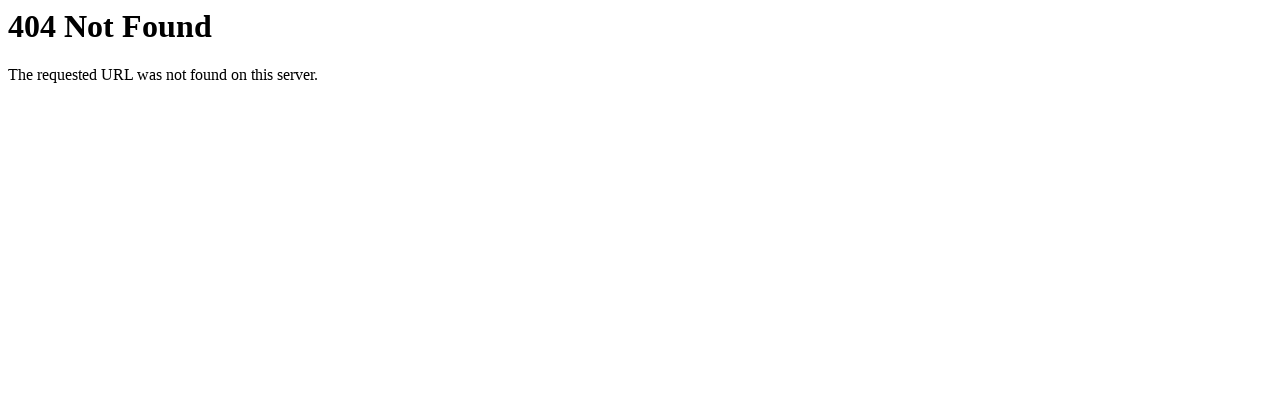

--- FILE ---
content_type: text/html; charset=UTF-8
request_url: https://baibai.urbanhome.co.jp/products/1185/images.pdf
body_size: 90
content:
<h1>404 Not Found</h1>
<p>The requested URL  was not found on this server.</p>
